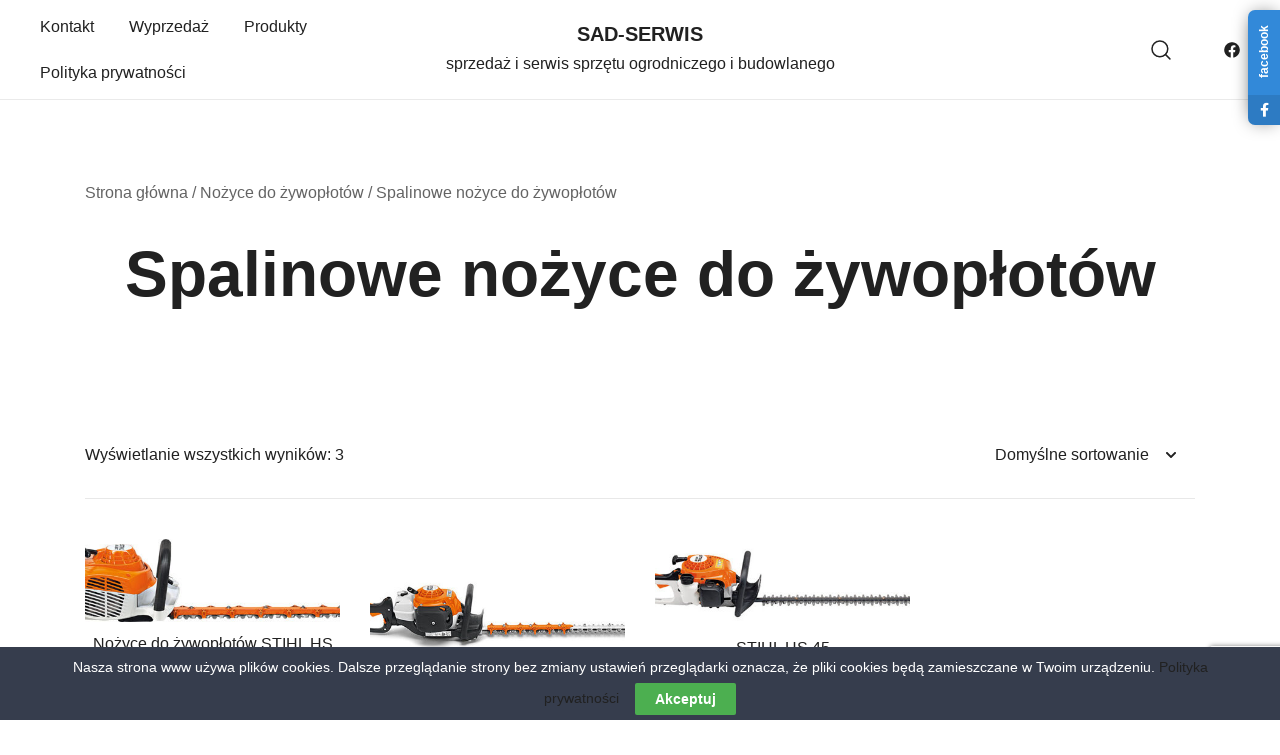

--- FILE ---
content_type: text/html; charset=utf-8
request_url: https://www.google.com/recaptcha/api2/anchor?ar=1&k=6LfuhNgUAAAAAAJUzDXIjljuFhBXvC2WohhvRiov&co=aHR0cHM6Ly9zYWQtc2Vyd2lzLnBsOjQ0Mw..&hl=en&v=PoyoqOPhxBO7pBk68S4YbpHZ&size=invisible&anchor-ms=20000&execute-ms=30000&cb=cjcr7b9fz3u2
body_size: 48819
content:
<!DOCTYPE HTML><html dir="ltr" lang="en"><head><meta http-equiv="Content-Type" content="text/html; charset=UTF-8">
<meta http-equiv="X-UA-Compatible" content="IE=edge">
<title>reCAPTCHA</title>
<style type="text/css">
/* cyrillic-ext */
@font-face {
  font-family: 'Roboto';
  font-style: normal;
  font-weight: 400;
  font-stretch: 100%;
  src: url(//fonts.gstatic.com/s/roboto/v48/KFO7CnqEu92Fr1ME7kSn66aGLdTylUAMa3GUBHMdazTgWw.woff2) format('woff2');
  unicode-range: U+0460-052F, U+1C80-1C8A, U+20B4, U+2DE0-2DFF, U+A640-A69F, U+FE2E-FE2F;
}
/* cyrillic */
@font-face {
  font-family: 'Roboto';
  font-style: normal;
  font-weight: 400;
  font-stretch: 100%;
  src: url(//fonts.gstatic.com/s/roboto/v48/KFO7CnqEu92Fr1ME7kSn66aGLdTylUAMa3iUBHMdazTgWw.woff2) format('woff2');
  unicode-range: U+0301, U+0400-045F, U+0490-0491, U+04B0-04B1, U+2116;
}
/* greek-ext */
@font-face {
  font-family: 'Roboto';
  font-style: normal;
  font-weight: 400;
  font-stretch: 100%;
  src: url(//fonts.gstatic.com/s/roboto/v48/KFO7CnqEu92Fr1ME7kSn66aGLdTylUAMa3CUBHMdazTgWw.woff2) format('woff2');
  unicode-range: U+1F00-1FFF;
}
/* greek */
@font-face {
  font-family: 'Roboto';
  font-style: normal;
  font-weight: 400;
  font-stretch: 100%;
  src: url(//fonts.gstatic.com/s/roboto/v48/KFO7CnqEu92Fr1ME7kSn66aGLdTylUAMa3-UBHMdazTgWw.woff2) format('woff2');
  unicode-range: U+0370-0377, U+037A-037F, U+0384-038A, U+038C, U+038E-03A1, U+03A3-03FF;
}
/* math */
@font-face {
  font-family: 'Roboto';
  font-style: normal;
  font-weight: 400;
  font-stretch: 100%;
  src: url(//fonts.gstatic.com/s/roboto/v48/KFO7CnqEu92Fr1ME7kSn66aGLdTylUAMawCUBHMdazTgWw.woff2) format('woff2');
  unicode-range: U+0302-0303, U+0305, U+0307-0308, U+0310, U+0312, U+0315, U+031A, U+0326-0327, U+032C, U+032F-0330, U+0332-0333, U+0338, U+033A, U+0346, U+034D, U+0391-03A1, U+03A3-03A9, U+03B1-03C9, U+03D1, U+03D5-03D6, U+03F0-03F1, U+03F4-03F5, U+2016-2017, U+2034-2038, U+203C, U+2040, U+2043, U+2047, U+2050, U+2057, U+205F, U+2070-2071, U+2074-208E, U+2090-209C, U+20D0-20DC, U+20E1, U+20E5-20EF, U+2100-2112, U+2114-2115, U+2117-2121, U+2123-214F, U+2190, U+2192, U+2194-21AE, U+21B0-21E5, U+21F1-21F2, U+21F4-2211, U+2213-2214, U+2216-22FF, U+2308-230B, U+2310, U+2319, U+231C-2321, U+2336-237A, U+237C, U+2395, U+239B-23B7, U+23D0, U+23DC-23E1, U+2474-2475, U+25AF, U+25B3, U+25B7, U+25BD, U+25C1, U+25CA, U+25CC, U+25FB, U+266D-266F, U+27C0-27FF, U+2900-2AFF, U+2B0E-2B11, U+2B30-2B4C, U+2BFE, U+3030, U+FF5B, U+FF5D, U+1D400-1D7FF, U+1EE00-1EEFF;
}
/* symbols */
@font-face {
  font-family: 'Roboto';
  font-style: normal;
  font-weight: 400;
  font-stretch: 100%;
  src: url(//fonts.gstatic.com/s/roboto/v48/KFO7CnqEu92Fr1ME7kSn66aGLdTylUAMaxKUBHMdazTgWw.woff2) format('woff2');
  unicode-range: U+0001-000C, U+000E-001F, U+007F-009F, U+20DD-20E0, U+20E2-20E4, U+2150-218F, U+2190, U+2192, U+2194-2199, U+21AF, U+21E6-21F0, U+21F3, U+2218-2219, U+2299, U+22C4-22C6, U+2300-243F, U+2440-244A, U+2460-24FF, U+25A0-27BF, U+2800-28FF, U+2921-2922, U+2981, U+29BF, U+29EB, U+2B00-2BFF, U+4DC0-4DFF, U+FFF9-FFFB, U+10140-1018E, U+10190-1019C, U+101A0, U+101D0-101FD, U+102E0-102FB, U+10E60-10E7E, U+1D2C0-1D2D3, U+1D2E0-1D37F, U+1F000-1F0FF, U+1F100-1F1AD, U+1F1E6-1F1FF, U+1F30D-1F30F, U+1F315, U+1F31C, U+1F31E, U+1F320-1F32C, U+1F336, U+1F378, U+1F37D, U+1F382, U+1F393-1F39F, U+1F3A7-1F3A8, U+1F3AC-1F3AF, U+1F3C2, U+1F3C4-1F3C6, U+1F3CA-1F3CE, U+1F3D4-1F3E0, U+1F3ED, U+1F3F1-1F3F3, U+1F3F5-1F3F7, U+1F408, U+1F415, U+1F41F, U+1F426, U+1F43F, U+1F441-1F442, U+1F444, U+1F446-1F449, U+1F44C-1F44E, U+1F453, U+1F46A, U+1F47D, U+1F4A3, U+1F4B0, U+1F4B3, U+1F4B9, U+1F4BB, U+1F4BF, U+1F4C8-1F4CB, U+1F4D6, U+1F4DA, U+1F4DF, U+1F4E3-1F4E6, U+1F4EA-1F4ED, U+1F4F7, U+1F4F9-1F4FB, U+1F4FD-1F4FE, U+1F503, U+1F507-1F50B, U+1F50D, U+1F512-1F513, U+1F53E-1F54A, U+1F54F-1F5FA, U+1F610, U+1F650-1F67F, U+1F687, U+1F68D, U+1F691, U+1F694, U+1F698, U+1F6AD, U+1F6B2, U+1F6B9-1F6BA, U+1F6BC, U+1F6C6-1F6CF, U+1F6D3-1F6D7, U+1F6E0-1F6EA, U+1F6F0-1F6F3, U+1F6F7-1F6FC, U+1F700-1F7FF, U+1F800-1F80B, U+1F810-1F847, U+1F850-1F859, U+1F860-1F887, U+1F890-1F8AD, U+1F8B0-1F8BB, U+1F8C0-1F8C1, U+1F900-1F90B, U+1F93B, U+1F946, U+1F984, U+1F996, U+1F9E9, U+1FA00-1FA6F, U+1FA70-1FA7C, U+1FA80-1FA89, U+1FA8F-1FAC6, U+1FACE-1FADC, U+1FADF-1FAE9, U+1FAF0-1FAF8, U+1FB00-1FBFF;
}
/* vietnamese */
@font-face {
  font-family: 'Roboto';
  font-style: normal;
  font-weight: 400;
  font-stretch: 100%;
  src: url(//fonts.gstatic.com/s/roboto/v48/KFO7CnqEu92Fr1ME7kSn66aGLdTylUAMa3OUBHMdazTgWw.woff2) format('woff2');
  unicode-range: U+0102-0103, U+0110-0111, U+0128-0129, U+0168-0169, U+01A0-01A1, U+01AF-01B0, U+0300-0301, U+0303-0304, U+0308-0309, U+0323, U+0329, U+1EA0-1EF9, U+20AB;
}
/* latin-ext */
@font-face {
  font-family: 'Roboto';
  font-style: normal;
  font-weight: 400;
  font-stretch: 100%;
  src: url(//fonts.gstatic.com/s/roboto/v48/KFO7CnqEu92Fr1ME7kSn66aGLdTylUAMa3KUBHMdazTgWw.woff2) format('woff2');
  unicode-range: U+0100-02BA, U+02BD-02C5, U+02C7-02CC, U+02CE-02D7, U+02DD-02FF, U+0304, U+0308, U+0329, U+1D00-1DBF, U+1E00-1E9F, U+1EF2-1EFF, U+2020, U+20A0-20AB, U+20AD-20C0, U+2113, U+2C60-2C7F, U+A720-A7FF;
}
/* latin */
@font-face {
  font-family: 'Roboto';
  font-style: normal;
  font-weight: 400;
  font-stretch: 100%;
  src: url(//fonts.gstatic.com/s/roboto/v48/KFO7CnqEu92Fr1ME7kSn66aGLdTylUAMa3yUBHMdazQ.woff2) format('woff2');
  unicode-range: U+0000-00FF, U+0131, U+0152-0153, U+02BB-02BC, U+02C6, U+02DA, U+02DC, U+0304, U+0308, U+0329, U+2000-206F, U+20AC, U+2122, U+2191, U+2193, U+2212, U+2215, U+FEFF, U+FFFD;
}
/* cyrillic-ext */
@font-face {
  font-family: 'Roboto';
  font-style: normal;
  font-weight: 500;
  font-stretch: 100%;
  src: url(//fonts.gstatic.com/s/roboto/v48/KFO7CnqEu92Fr1ME7kSn66aGLdTylUAMa3GUBHMdazTgWw.woff2) format('woff2');
  unicode-range: U+0460-052F, U+1C80-1C8A, U+20B4, U+2DE0-2DFF, U+A640-A69F, U+FE2E-FE2F;
}
/* cyrillic */
@font-face {
  font-family: 'Roboto';
  font-style: normal;
  font-weight: 500;
  font-stretch: 100%;
  src: url(//fonts.gstatic.com/s/roboto/v48/KFO7CnqEu92Fr1ME7kSn66aGLdTylUAMa3iUBHMdazTgWw.woff2) format('woff2');
  unicode-range: U+0301, U+0400-045F, U+0490-0491, U+04B0-04B1, U+2116;
}
/* greek-ext */
@font-face {
  font-family: 'Roboto';
  font-style: normal;
  font-weight: 500;
  font-stretch: 100%;
  src: url(//fonts.gstatic.com/s/roboto/v48/KFO7CnqEu92Fr1ME7kSn66aGLdTylUAMa3CUBHMdazTgWw.woff2) format('woff2');
  unicode-range: U+1F00-1FFF;
}
/* greek */
@font-face {
  font-family: 'Roboto';
  font-style: normal;
  font-weight: 500;
  font-stretch: 100%;
  src: url(//fonts.gstatic.com/s/roboto/v48/KFO7CnqEu92Fr1ME7kSn66aGLdTylUAMa3-UBHMdazTgWw.woff2) format('woff2');
  unicode-range: U+0370-0377, U+037A-037F, U+0384-038A, U+038C, U+038E-03A1, U+03A3-03FF;
}
/* math */
@font-face {
  font-family: 'Roboto';
  font-style: normal;
  font-weight: 500;
  font-stretch: 100%;
  src: url(//fonts.gstatic.com/s/roboto/v48/KFO7CnqEu92Fr1ME7kSn66aGLdTylUAMawCUBHMdazTgWw.woff2) format('woff2');
  unicode-range: U+0302-0303, U+0305, U+0307-0308, U+0310, U+0312, U+0315, U+031A, U+0326-0327, U+032C, U+032F-0330, U+0332-0333, U+0338, U+033A, U+0346, U+034D, U+0391-03A1, U+03A3-03A9, U+03B1-03C9, U+03D1, U+03D5-03D6, U+03F0-03F1, U+03F4-03F5, U+2016-2017, U+2034-2038, U+203C, U+2040, U+2043, U+2047, U+2050, U+2057, U+205F, U+2070-2071, U+2074-208E, U+2090-209C, U+20D0-20DC, U+20E1, U+20E5-20EF, U+2100-2112, U+2114-2115, U+2117-2121, U+2123-214F, U+2190, U+2192, U+2194-21AE, U+21B0-21E5, U+21F1-21F2, U+21F4-2211, U+2213-2214, U+2216-22FF, U+2308-230B, U+2310, U+2319, U+231C-2321, U+2336-237A, U+237C, U+2395, U+239B-23B7, U+23D0, U+23DC-23E1, U+2474-2475, U+25AF, U+25B3, U+25B7, U+25BD, U+25C1, U+25CA, U+25CC, U+25FB, U+266D-266F, U+27C0-27FF, U+2900-2AFF, U+2B0E-2B11, U+2B30-2B4C, U+2BFE, U+3030, U+FF5B, U+FF5D, U+1D400-1D7FF, U+1EE00-1EEFF;
}
/* symbols */
@font-face {
  font-family: 'Roboto';
  font-style: normal;
  font-weight: 500;
  font-stretch: 100%;
  src: url(//fonts.gstatic.com/s/roboto/v48/KFO7CnqEu92Fr1ME7kSn66aGLdTylUAMaxKUBHMdazTgWw.woff2) format('woff2');
  unicode-range: U+0001-000C, U+000E-001F, U+007F-009F, U+20DD-20E0, U+20E2-20E4, U+2150-218F, U+2190, U+2192, U+2194-2199, U+21AF, U+21E6-21F0, U+21F3, U+2218-2219, U+2299, U+22C4-22C6, U+2300-243F, U+2440-244A, U+2460-24FF, U+25A0-27BF, U+2800-28FF, U+2921-2922, U+2981, U+29BF, U+29EB, U+2B00-2BFF, U+4DC0-4DFF, U+FFF9-FFFB, U+10140-1018E, U+10190-1019C, U+101A0, U+101D0-101FD, U+102E0-102FB, U+10E60-10E7E, U+1D2C0-1D2D3, U+1D2E0-1D37F, U+1F000-1F0FF, U+1F100-1F1AD, U+1F1E6-1F1FF, U+1F30D-1F30F, U+1F315, U+1F31C, U+1F31E, U+1F320-1F32C, U+1F336, U+1F378, U+1F37D, U+1F382, U+1F393-1F39F, U+1F3A7-1F3A8, U+1F3AC-1F3AF, U+1F3C2, U+1F3C4-1F3C6, U+1F3CA-1F3CE, U+1F3D4-1F3E0, U+1F3ED, U+1F3F1-1F3F3, U+1F3F5-1F3F7, U+1F408, U+1F415, U+1F41F, U+1F426, U+1F43F, U+1F441-1F442, U+1F444, U+1F446-1F449, U+1F44C-1F44E, U+1F453, U+1F46A, U+1F47D, U+1F4A3, U+1F4B0, U+1F4B3, U+1F4B9, U+1F4BB, U+1F4BF, U+1F4C8-1F4CB, U+1F4D6, U+1F4DA, U+1F4DF, U+1F4E3-1F4E6, U+1F4EA-1F4ED, U+1F4F7, U+1F4F9-1F4FB, U+1F4FD-1F4FE, U+1F503, U+1F507-1F50B, U+1F50D, U+1F512-1F513, U+1F53E-1F54A, U+1F54F-1F5FA, U+1F610, U+1F650-1F67F, U+1F687, U+1F68D, U+1F691, U+1F694, U+1F698, U+1F6AD, U+1F6B2, U+1F6B9-1F6BA, U+1F6BC, U+1F6C6-1F6CF, U+1F6D3-1F6D7, U+1F6E0-1F6EA, U+1F6F0-1F6F3, U+1F6F7-1F6FC, U+1F700-1F7FF, U+1F800-1F80B, U+1F810-1F847, U+1F850-1F859, U+1F860-1F887, U+1F890-1F8AD, U+1F8B0-1F8BB, U+1F8C0-1F8C1, U+1F900-1F90B, U+1F93B, U+1F946, U+1F984, U+1F996, U+1F9E9, U+1FA00-1FA6F, U+1FA70-1FA7C, U+1FA80-1FA89, U+1FA8F-1FAC6, U+1FACE-1FADC, U+1FADF-1FAE9, U+1FAF0-1FAF8, U+1FB00-1FBFF;
}
/* vietnamese */
@font-face {
  font-family: 'Roboto';
  font-style: normal;
  font-weight: 500;
  font-stretch: 100%;
  src: url(//fonts.gstatic.com/s/roboto/v48/KFO7CnqEu92Fr1ME7kSn66aGLdTylUAMa3OUBHMdazTgWw.woff2) format('woff2');
  unicode-range: U+0102-0103, U+0110-0111, U+0128-0129, U+0168-0169, U+01A0-01A1, U+01AF-01B0, U+0300-0301, U+0303-0304, U+0308-0309, U+0323, U+0329, U+1EA0-1EF9, U+20AB;
}
/* latin-ext */
@font-face {
  font-family: 'Roboto';
  font-style: normal;
  font-weight: 500;
  font-stretch: 100%;
  src: url(//fonts.gstatic.com/s/roboto/v48/KFO7CnqEu92Fr1ME7kSn66aGLdTylUAMa3KUBHMdazTgWw.woff2) format('woff2');
  unicode-range: U+0100-02BA, U+02BD-02C5, U+02C7-02CC, U+02CE-02D7, U+02DD-02FF, U+0304, U+0308, U+0329, U+1D00-1DBF, U+1E00-1E9F, U+1EF2-1EFF, U+2020, U+20A0-20AB, U+20AD-20C0, U+2113, U+2C60-2C7F, U+A720-A7FF;
}
/* latin */
@font-face {
  font-family: 'Roboto';
  font-style: normal;
  font-weight: 500;
  font-stretch: 100%;
  src: url(//fonts.gstatic.com/s/roboto/v48/KFO7CnqEu92Fr1ME7kSn66aGLdTylUAMa3yUBHMdazQ.woff2) format('woff2');
  unicode-range: U+0000-00FF, U+0131, U+0152-0153, U+02BB-02BC, U+02C6, U+02DA, U+02DC, U+0304, U+0308, U+0329, U+2000-206F, U+20AC, U+2122, U+2191, U+2193, U+2212, U+2215, U+FEFF, U+FFFD;
}
/* cyrillic-ext */
@font-face {
  font-family: 'Roboto';
  font-style: normal;
  font-weight: 900;
  font-stretch: 100%;
  src: url(//fonts.gstatic.com/s/roboto/v48/KFO7CnqEu92Fr1ME7kSn66aGLdTylUAMa3GUBHMdazTgWw.woff2) format('woff2');
  unicode-range: U+0460-052F, U+1C80-1C8A, U+20B4, U+2DE0-2DFF, U+A640-A69F, U+FE2E-FE2F;
}
/* cyrillic */
@font-face {
  font-family: 'Roboto';
  font-style: normal;
  font-weight: 900;
  font-stretch: 100%;
  src: url(//fonts.gstatic.com/s/roboto/v48/KFO7CnqEu92Fr1ME7kSn66aGLdTylUAMa3iUBHMdazTgWw.woff2) format('woff2');
  unicode-range: U+0301, U+0400-045F, U+0490-0491, U+04B0-04B1, U+2116;
}
/* greek-ext */
@font-face {
  font-family: 'Roboto';
  font-style: normal;
  font-weight: 900;
  font-stretch: 100%;
  src: url(//fonts.gstatic.com/s/roboto/v48/KFO7CnqEu92Fr1ME7kSn66aGLdTylUAMa3CUBHMdazTgWw.woff2) format('woff2');
  unicode-range: U+1F00-1FFF;
}
/* greek */
@font-face {
  font-family: 'Roboto';
  font-style: normal;
  font-weight: 900;
  font-stretch: 100%;
  src: url(//fonts.gstatic.com/s/roboto/v48/KFO7CnqEu92Fr1ME7kSn66aGLdTylUAMa3-UBHMdazTgWw.woff2) format('woff2');
  unicode-range: U+0370-0377, U+037A-037F, U+0384-038A, U+038C, U+038E-03A1, U+03A3-03FF;
}
/* math */
@font-face {
  font-family: 'Roboto';
  font-style: normal;
  font-weight: 900;
  font-stretch: 100%;
  src: url(//fonts.gstatic.com/s/roboto/v48/KFO7CnqEu92Fr1ME7kSn66aGLdTylUAMawCUBHMdazTgWw.woff2) format('woff2');
  unicode-range: U+0302-0303, U+0305, U+0307-0308, U+0310, U+0312, U+0315, U+031A, U+0326-0327, U+032C, U+032F-0330, U+0332-0333, U+0338, U+033A, U+0346, U+034D, U+0391-03A1, U+03A3-03A9, U+03B1-03C9, U+03D1, U+03D5-03D6, U+03F0-03F1, U+03F4-03F5, U+2016-2017, U+2034-2038, U+203C, U+2040, U+2043, U+2047, U+2050, U+2057, U+205F, U+2070-2071, U+2074-208E, U+2090-209C, U+20D0-20DC, U+20E1, U+20E5-20EF, U+2100-2112, U+2114-2115, U+2117-2121, U+2123-214F, U+2190, U+2192, U+2194-21AE, U+21B0-21E5, U+21F1-21F2, U+21F4-2211, U+2213-2214, U+2216-22FF, U+2308-230B, U+2310, U+2319, U+231C-2321, U+2336-237A, U+237C, U+2395, U+239B-23B7, U+23D0, U+23DC-23E1, U+2474-2475, U+25AF, U+25B3, U+25B7, U+25BD, U+25C1, U+25CA, U+25CC, U+25FB, U+266D-266F, U+27C0-27FF, U+2900-2AFF, U+2B0E-2B11, U+2B30-2B4C, U+2BFE, U+3030, U+FF5B, U+FF5D, U+1D400-1D7FF, U+1EE00-1EEFF;
}
/* symbols */
@font-face {
  font-family: 'Roboto';
  font-style: normal;
  font-weight: 900;
  font-stretch: 100%;
  src: url(//fonts.gstatic.com/s/roboto/v48/KFO7CnqEu92Fr1ME7kSn66aGLdTylUAMaxKUBHMdazTgWw.woff2) format('woff2');
  unicode-range: U+0001-000C, U+000E-001F, U+007F-009F, U+20DD-20E0, U+20E2-20E4, U+2150-218F, U+2190, U+2192, U+2194-2199, U+21AF, U+21E6-21F0, U+21F3, U+2218-2219, U+2299, U+22C4-22C6, U+2300-243F, U+2440-244A, U+2460-24FF, U+25A0-27BF, U+2800-28FF, U+2921-2922, U+2981, U+29BF, U+29EB, U+2B00-2BFF, U+4DC0-4DFF, U+FFF9-FFFB, U+10140-1018E, U+10190-1019C, U+101A0, U+101D0-101FD, U+102E0-102FB, U+10E60-10E7E, U+1D2C0-1D2D3, U+1D2E0-1D37F, U+1F000-1F0FF, U+1F100-1F1AD, U+1F1E6-1F1FF, U+1F30D-1F30F, U+1F315, U+1F31C, U+1F31E, U+1F320-1F32C, U+1F336, U+1F378, U+1F37D, U+1F382, U+1F393-1F39F, U+1F3A7-1F3A8, U+1F3AC-1F3AF, U+1F3C2, U+1F3C4-1F3C6, U+1F3CA-1F3CE, U+1F3D4-1F3E0, U+1F3ED, U+1F3F1-1F3F3, U+1F3F5-1F3F7, U+1F408, U+1F415, U+1F41F, U+1F426, U+1F43F, U+1F441-1F442, U+1F444, U+1F446-1F449, U+1F44C-1F44E, U+1F453, U+1F46A, U+1F47D, U+1F4A3, U+1F4B0, U+1F4B3, U+1F4B9, U+1F4BB, U+1F4BF, U+1F4C8-1F4CB, U+1F4D6, U+1F4DA, U+1F4DF, U+1F4E3-1F4E6, U+1F4EA-1F4ED, U+1F4F7, U+1F4F9-1F4FB, U+1F4FD-1F4FE, U+1F503, U+1F507-1F50B, U+1F50D, U+1F512-1F513, U+1F53E-1F54A, U+1F54F-1F5FA, U+1F610, U+1F650-1F67F, U+1F687, U+1F68D, U+1F691, U+1F694, U+1F698, U+1F6AD, U+1F6B2, U+1F6B9-1F6BA, U+1F6BC, U+1F6C6-1F6CF, U+1F6D3-1F6D7, U+1F6E0-1F6EA, U+1F6F0-1F6F3, U+1F6F7-1F6FC, U+1F700-1F7FF, U+1F800-1F80B, U+1F810-1F847, U+1F850-1F859, U+1F860-1F887, U+1F890-1F8AD, U+1F8B0-1F8BB, U+1F8C0-1F8C1, U+1F900-1F90B, U+1F93B, U+1F946, U+1F984, U+1F996, U+1F9E9, U+1FA00-1FA6F, U+1FA70-1FA7C, U+1FA80-1FA89, U+1FA8F-1FAC6, U+1FACE-1FADC, U+1FADF-1FAE9, U+1FAF0-1FAF8, U+1FB00-1FBFF;
}
/* vietnamese */
@font-face {
  font-family: 'Roboto';
  font-style: normal;
  font-weight: 900;
  font-stretch: 100%;
  src: url(//fonts.gstatic.com/s/roboto/v48/KFO7CnqEu92Fr1ME7kSn66aGLdTylUAMa3OUBHMdazTgWw.woff2) format('woff2');
  unicode-range: U+0102-0103, U+0110-0111, U+0128-0129, U+0168-0169, U+01A0-01A1, U+01AF-01B0, U+0300-0301, U+0303-0304, U+0308-0309, U+0323, U+0329, U+1EA0-1EF9, U+20AB;
}
/* latin-ext */
@font-face {
  font-family: 'Roboto';
  font-style: normal;
  font-weight: 900;
  font-stretch: 100%;
  src: url(//fonts.gstatic.com/s/roboto/v48/KFO7CnqEu92Fr1ME7kSn66aGLdTylUAMa3KUBHMdazTgWw.woff2) format('woff2');
  unicode-range: U+0100-02BA, U+02BD-02C5, U+02C7-02CC, U+02CE-02D7, U+02DD-02FF, U+0304, U+0308, U+0329, U+1D00-1DBF, U+1E00-1E9F, U+1EF2-1EFF, U+2020, U+20A0-20AB, U+20AD-20C0, U+2113, U+2C60-2C7F, U+A720-A7FF;
}
/* latin */
@font-face {
  font-family: 'Roboto';
  font-style: normal;
  font-weight: 900;
  font-stretch: 100%;
  src: url(//fonts.gstatic.com/s/roboto/v48/KFO7CnqEu92Fr1ME7kSn66aGLdTylUAMa3yUBHMdazQ.woff2) format('woff2');
  unicode-range: U+0000-00FF, U+0131, U+0152-0153, U+02BB-02BC, U+02C6, U+02DA, U+02DC, U+0304, U+0308, U+0329, U+2000-206F, U+20AC, U+2122, U+2191, U+2193, U+2212, U+2215, U+FEFF, U+FFFD;
}

</style>
<link rel="stylesheet" type="text/css" href="https://www.gstatic.com/recaptcha/releases/PoyoqOPhxBO7pBk68S4YbpHZ/styles__ltr.css">
<script nonce="wzkYKKH-CCv2Y-wAoP1mww" type="text/javascript">window['__recaptcha_api'] = 'https://www.google.com/recaptcha/api2/';</script>
<script type="text/javascript" src="https://www.gstatic.com/recaptcha/releases/PoyoqOPhxBO7pBk68S4YbpHZ/recaptcha__en.js" nonce="wzkYKKH-CCv2Y-wAoP1mww">
      
    </script></head>
<body><div id="rc-anchor-alert" class="rc-anchor-alert"></div>
<input type="hidden" id="recaptcha-token" value="[base64]">
<script type="text/javascript" nonce="wzkYKKH-CCv2Y-wAoP1mww">
      recaptcha.anchor.Main.init("[\x22ainput\x22,[\x22bgdata\x22,\x22\x22,\[base64]/[base64]/[base64]/[base64]/[base64]/[base64]/[base64]/[base64]/[base64]/[base64]\\u003d\x22,\[base64]\\u003d\x22,\[base64]/ChADCgcO7McKgX0w/JVLCisOIPUPDqMO+w7HDrcOrHTILwqnDlQDDnMKYw65pw5IOFsKfCcKAcMK6NQPDgk3CgcOOJE5uw6lpwqtNwpvDulsyYFc/FcO1w7FNQD/CncKQacKSB8Kfw6Nrw7PDvCfCvlnChS7DpMKVLcK5PWprIiJadcKSPMOgEcO2E3QRw7PCuG/DqcOsXMKVwpnCsMOHwqpsbMKYwp3CsxzCkMKRwq3Cugtrwpt+w4zCvsKxw4DClH3DmxMmwqvCrcK8w5wcwpXDgDMOwrDCpGJZNsOkGMO3w4dSw512w57Cj8O+AAljw4hPw73Cm1rDgFvDi1/Dg2wlw5diYsKgX3/DjCQMZXIyR8KUwpLCugB1w4/DncOfw4zDhGFZJVU4w4jDskjDr2E/[base64]/[base64]/Cs28RXsKsVTMmw63CsRxGfMOCwqbChVnDiTwcwpVkwr0zOV/CtkDDrU/DvgfDs0zDkTHCmsOgwpIdw41ew4bCgkN+wr1XwrPCnmHCq8Knw5DDhsOhR8Oiwr1tBCVuwrrCtcOIw4E5w63CmMKPERTDihDDo3DChsOlZ8O8w5h1w7hgwpRtw40Jw4ULw7bDtsKGbcO0wrXDqMKkR8KXc8K7P8KUG8Onw4DCuXIKw64Xwo0+wo/[base64]/[base64]/[base64]/W07CnMONf8KJwqd3wo/CqWpHOsOpEMKcSnbCqnopA2fDiXPDr8ORwoo1UsKfYsKVw59UEcKqMcODw4rCl0HCo8OYw4YLTsOHZTY2JMOFw4PDvcOgwonCrQJWwrlHwrHChXUlBxxiw5XCvjHDmV01UDwYHkhzw6TDsTZ9NyB/WsKGw5oOw4zCi8OoQ8OAw7tsPcKuHMKsV1tWw4HDsBDCsMKLwoDCnTPDgkLDtnQ3WiAxS1EpS8KWwp5pwp12DiEDw5DDuD9lw5XDmz9ww4oaCnDCp3AIw7/CscKsw5poMVPCh0XCsMKoPcKSwoTDpE0UOMK5wp3DrcKdLGguwpjCisONQcOpwo7DiwLDpAsmEsKMw6HDjcOjUMOEwptJw7UsDm/CtMK2YkBqF0PCqHjDgMOUw4zCh8Okw4zCi8OCUsK3wrrDvhXDow/Cn10GwrbDicKMQsK3KcKzAgclwpA3wowGcCbChj0rw4HClgvCuEdQwrbDqAfDq35nw67Drl06w7Qfw5zDiTzCkQIRw7TCljVtPXxdUl3CjBE+E8O4dGXCvsOqAcOZw4d2FcKYwqLCtcO0w5bCtz7ChioEPzMULlQQw6XDoj1CVw/Co1NZwqzDj8Odw6hzMMK/wpfDrBgeAcK1QyjCkXjCu3kzwp7DhcKzMwxewp3DiC7CnsOIPMKQw5IIwoIew5olcsOjAcKMwovDqcKONnR0w4vCmcKZwqUhfcOZwrjCogvCqMOww5w+w7TDicKRwqvCt8KCw4zDjcK0w5B0w4nDsMOiXTgyScKawoDDqcO2w7ElAj4/woNfTF/CkS3DuMOaw7zCm8KjEcKLZwzDh2Uewrwdw4ZmwqTCpjzDkMOfb27Dp1jDqMKfwpzDvFzDph7CqMOQwo8bMErCnn4uwrhow5pWw7gbBsO9DAlUw5jCjsKsw5/[base64]/Dp8KRw7Mew6bDssOkw5lawoLCrcK6EgNZwqHCuQLCoH9vfcO5JcKNwrzCpsOKwq/Cl8ODUg/DpMKiaSrDri8EP01XwqhxwpExw4zCn8KowoXCtcKQwq0nZinDv2VYw6jCpMKbWyI5w4tEwqAAw6jCn8OVw7HDu8OzOGpSwrIrwr10ZxbCvMO/w40xwqpMw65jLzLDtcKzMgcuFD/CmsKyPsOFw7/DosO1csKQw4weIsKawqZPwpjCv8KxCz57w7Nww4ZSwplJw5XDvMKtDMK+wpJ5JgjCsn1Yw6wrUkAfwpEjwqbDj8OrwrzCksKHw4wNw4N/AnfCu8Kuw5bDiT/CkcOHPcORw4DCi8OyCsKkNsOyDzPDncKIFnzDo8OyT8OAZEPDtMOJLcO+wotmR8Kkw5HCkV9NwrE0WD09wrTDjmvCiMKZwoLDhcKPITxww73Ci8OewpfCuCbCvS9Cwq0pS8OlZMOdwojCicKmwoPCiV/[base64]/wr9DwojCkcK0w5vDtVMwLcOUwr5owpHDrlUqw7DDmRrCisKcwowcwrLDhxPDtTE8w710FsOww5XCpUzCisKUw6rDucOCwqlJBcOfw5QCG8KiW8O3SMKOw7/Dti1mw6dFZl0bP2c4RB7DnMK/HAHDrcOxfcK3w7/CjzzCisK0bxooBsOjWAIdScOKFBfDjB0lFcK5w7XCm8K0MwbDsnTCo8ORwrrCsMO0IsKWwpXDuV3CgsK7wr5gwpd0TlPDgDNCw6FgwpZOAl9xwqLCtMK0FsOCCWnDkFILwqvDvsOawozDpkcbw6LDrcK+dMKoXixGUiHDqVQ2Q8KLw77ConQtJWNPWwLDim/DtR4HwqA3GWDClinDiEddHcOCw7HCgG7Dm8OwfHdEw5ZRfXh0w5/DmcO6w4gPwrYrw5BlwqjDkC8zdQ3Crg8sMsK2AcKWw6LDuGbCnmnCvjQODcKgwqNfGxjCpcObwpjCgRXCmcOJw4HDjEZ9IxDDmx/[base64]/DvU7DgyUuNcOxwrkuw6IWw6o3bMOPTC/DgsKlw6BMcMKresORLwHDucOHDRN/wr1jw6/[base64]/w70Yw6fCnk45wr7CocKwBDMOXwTDignDh8OVw5vCv8KcwqVFL2NgwqrCownCr8KUU05cwp/CosKewqBCH0JLw4DDoVrDnsKbwo8UHcOoTsKkw6PDjVbDiMKcwpxWwotiMsOWw4BPRsOIw73DrMKjwrPDrxnDncKyw5sXwrRGwpsyfMOPw6opwqvCjCAlMn7DnsKDwoQYZWY6w7XDs0/CgsKDw7V3w7bDqz3ChwlEZhbDn0/[base64]/ccOMw5tdw5orwpJSayBLLj48w5vCsDMbF8OPwoBFwoI2wrrClsKkw4vCjEAww5YpwrszK25TwqNQwrBHwqLCrDkww7zDrsOOwqNkecOlU8O1wpA6wprCghDDjsO7w73DuMKJw6oWMMOewrZeVcO4wrnCg8KvwrBYMcKNwo9yw77Chg/Cj8OCw6NxQcO7SydCw4TCiMKoM8Oke39EVMOWw759Q8KVfMKNw4kKIgMVecK/F8OKwptDF8KuTMOYw7BQw77DnRTDtcKbw53CjnrDrsOgD1vCucOmHMKwAsKnw5XDhB0sK8K3wpzDqsKCFcOnwpcIw5nCjxUBw4UhQ8KXwqbCtcOCYsOzSn7Cn0seVWdmaQXCnAfCr8KRbVETwpXDv1ZWwrbDj8Kmw7TCsMOzLULChDvDqwLDn31XfsO/AxM9wo7CocObAcO9PGRKZ8Kgw7gyw67DmsOCXsKCXGDDrRXCqcOFOcOaA8ODw4Yxw47Cki8OHMKSw4sTwp8xwqpxw6YPw7wBwqfCvsKbd2vDnXN5cz3CknPCvh8ocRIewqppw4zCj8O4wrYOCcKQKncjNcKTTMOtUsKowqo/wo9THsKAM1tIw4bDisOHwo/CoTAQaz7CjENlecKBcE/DjELDq17Du8OuZ8OcwozCiMKKZsK8KB/Ch8KQwrJaw64YfsO8woTDuRvCksKnYBZIwoACwrvCqB/[base64]/Di8Ofw5HDusOHSS7Dg8KxI8O/McKJPkfDhi/DkMOAw5rClcObw6h9wqzDnMO3w6HDuMODTX9AO8Kewq1tw43CpVJ7QGfDn1Era8O5woLDmMOZw4srfMKtOcKYQMOFw6TCrChlMMO6w63DgUPDg8OhawoBw7rDpzsvPcOQIVnDtcOhwpgIw4hyw4bDgANzwrPDncKyw7HCp2BnwpDDlsKDWGZBwp/Dr8K/eMKhwqVXU01Jw58LwpjDs0gcwpXCqnRAXB7DpSnCiwPDpsKWIsOqwr1rcRzCukDDgSfClkLCulc2w7duw6RtwoLCrGTDmWTCv8OYYynCilPDlcOrEcK8I1hfO3DCmHxrw5HDo8K8w6zCvsK5w6TDqDjCnV/ClVvDpwLDocKMcMK3wpImwpBmKWFzwo7CrWBBw70NBEM9w4duBMOVMwTCuVYQwqIqOsKSKcKww6Yuw6HDucOvIsO1NMOuInkyw7nCkcKob2BrX8KzwoQwwqjDgS/DtH/DpMKswokTdDlTZ20vwpNZw54/w5lIw6ZwOGEJJFvChgckwrVjwoszw7XClMOXw4rDnwHCjcKFOznDrR3DncKowqRowr8TRCXDmMK7AhshTl5rVj/Dg3Blw6jDicKGI8Oxf8KBaiEBw4sZwo/Dj8KWwpFmEcORwrh3V8Olw5s+w6cPCDEUw4zCoMO3wr3CnMKORMOpw4sxwpnDvMOqw6hOw58+wrDDingrQSDDhsKhWcKAw6VNT8OSScKzRTPDhMK0Ck89wrbDg8KGT8KYPXzDqjrCq8KWa8K5RsOIW8OqwqEow7TDhU99wqM/TsO9woHDjcO2UVUPworCqsK4ecOLXR0/w51DasKewqZ8GcKlH8OHwrwzwr7CpGYsEsK1P8KBakXDksOifsOVw67DsAEQKFF0KW4TLRYYw4/[base64]/CtMOYeA8Sdh/[base64]/[base64]/[base64]/OsO7DAl+VcKYw6fDkFF/e8OjWyhpfHrDkE3Dn8KpB1dAw6LDuGFxwrJ7HXPDhiAuwr3Cug7CrXhuZwRiw73CuF1YQcO2w7gkw43DuAUnwr7CgQJeZcOMQcKzBsOpFsOzZ0bDsAVPw5DChRDDmS5lacK6w7kqwpDDiMO/V8OcBVfDrcOANcO+dsKKw6LDqsKXGDtRUMOxw6LCk37DiHwpwroTF8K4wo/ChMOdGSoqdcOdw6rDniMKesKNw5TConvDmMO/w55ZWGtBwrDDgyjDr8KQw4B2w5fDsMKWwp/Ck05QbDXCmsKVFcOZw4TCoMKOw7gUw5DCpMOtKnjDuMKFQDLCocKXegPCpy7CqcO4XWvCqRPDvMOWw4taMcO2HcK+BcKvDTbDl8O4asO6McOFRsK/wrPDpcKFciN/woHCs8OVD0TCgsOAHMOgDcOuwrhCwqtpcMKqw6/DsMOybMOTLjbDmmHCnMOjwqskwqpww7Qsw6rCmFDDv2vCqCXCijrDnsOfd8Ocwr/CgsOEwojDtsO9w5zDuGIlLcOmV1fDnlA3w4TClEBKw6dMJFXCtTPCuHXCgcOhR8OBLcOiesO0LzhnB28bw6phKMKxw47CiF4Sw7Isw43DpsKSSMOfw759w7HDkDnCi2EFTQTCkmnChR5iw4c/w6QLUU/CvcKnw6bClMK/w6E0w5zDvcO9w59dwoYqTcObFcOUC8KJNMOow6/[base64]/MV/CgEHCqFUXw6NbwrzCjcOwCm8Ww7dYacKfw7vClsKEw5vCosORw7vDucKlBcKjwoVqw4DDtFLDvMOcT8KJYMK4DBjDoBYSw5E/KcOywqvDoxZ4woNEH8KmFxXCpMOzw4Rnw7TCimUqw6HDvnNfw5rDoxZQwoJ5w4V4P0vCrsOeO8Krw6Q2wqjDscKIwqXChy/DqcKta8KNw4TDk8KWf8O4w7TDsFrDpMOpTWnDpntdYcOfwpbDvsKEaTQmw79iwpo9R0whRcO/w4XDrMKZwqvCl1bCjMOdw5NOIAXCqcK3Z8Kbwq3CtCIawpHCisOwwqYwBMO1w5lqcsKBZR7CpMOnEx/Dj1XCkg3DkiDDqcOgw4oDwrjDjFx3GApew6jCnH3CjgkkJEICKcOHUsKtMmfDpsOeGksQeG/DlkHCjsORwr4rwpXDscKNwrgcw50VwrrCkx7DnsObTUbColTCtWU+w6/DjMK4w4dOXMK/w6DCoFggw5vChMKGwoMrw4PCsnlNEMOISwDDuMKINsOzw505woAdOX7DvcKmOSLDqUdywrMsY8OXwrvCrT/DlcOwwqoPw4TDrxwFwp49w7nDohDDg0TDgsKsw6TDuhDDqsKowpzCisOCwpk4w7TDqwtWdWdgwpxiZcKLWcK/[base64]/BXIvw7hAw6QDAQ9vQcKww6TCtRHCgMO+f0HCpsKrJlVIwpVLwpxpXsKtXsOswr0dwqHCu8O8woUjw6Jlw6w9EwXCsFfCoMKoDHdbw4bCsgrCvsKVwr4BDsO0w5vClU4qeMKcLlbCs8O6YsOQw7wswqd3w5hBw4wFJ8OGaQo/[base64]/CuT3Dj8KnbT7DjhlYJTPDvcKcQBoAaRrCosKDfBdpZ8Ktw6BvPsOsw7TCqDTDsEVww5dXEWNiw6MzVyDDr1XCnALDm8OJw6bCvncqKXLDvmMpw6bChMKbbUx/NmrDsD4ndsK0wpTCvgDCgF/CksKtwpbDk2zCkmHCu8K1wrPDkcKvFsOYwrVackkcUjLCk0LCnzUAw5HDmMKRQB4gT8O9wpPCmR7CtD5Rw6/[base64]/DtcKyS8O2wonDoFtFIcK+w4TDtsKvaMOPwqrCocKfQsKWwo1UwqF/[base64]/CtMOzwonCh8OLcsObIkPCoD7DisKPWsK5w6PDggwYIjwnw4bDo8OsX23Du8KTwqtId8OuwqMDwq7CixHClsOESiNUOQp6WMKxYEYTw5/Cp3/[base64]/w4pmwr/[base64]/CgsK9w6vDvsKqwr1ew6t9wrJgcETDqVzCm8KvaRExwqloRsOkVMKAwq85bMKtwoEtw59eHkkvwrF5w58iJ8OXLGfCgDjCjyJmw6nDiMKAwpvDnMKpw5fDiyLCtXvDucKyYMKSw53DhsKNAsK1w6PClglwwqAWLcKtw44PwrYzwq/[base64]/[base64]/CrQ7DgzUOw4Uow7/CisKnRlzDgMO1F2XDpMOcSMKMXTjCnitOw71rwrLCjBAuN8OWED8EwpgZZsKswqjDlAfCtn/DrSzCosOowpbDq8K5UMOAVlERwoMRRmQ8EcOySkrChsKjJ8K3w4I5OjvDjh0FaWbDs8K0w6sIasKbaj93w6J3woEyw7Uyw5nCrHXCu8OwKBI8WsO/e8O1YMK7ZEhkwpTDn04Ww4o+W1bCtMOkwrg/akt2woQowqjCpMKTC8KzKi4yQ13CnMKmSsO8dMO1cG42FE/DrsKzRMOTw4DDnAnDnH4bV0rDsngxaG4uw6PDuBXDqBXDi3XCnMOgwrjDtsOyKMOTMsOlwptrQy9hfcKfw6HCgMK6UsO7IlF/McOWw7RAw4HDiWxfw53DiMOuwr4mwrpTw4HDtALCmEHDpWTClsKxbcKmRQ9CwqHDuX3Drj05TAHCoBPCt8OEwoLDh8ObZ0ZywoTDocKVVU7DkMOTw7FPw51uW8K/I8O8IcKrwod+esO4w75Uw4fDhUlxBzN2LcOxw4NiHsO8QnwADFADcMKMdcOxwoEHw7MAwqtwZMK4EMKqOsOwe2bCvCFpw5Jbw5nCkMKQUVBnVsKkw6oUckbDpFLCniXCsRRfKyLCnBkxWcKWKMKpB3PCpsK9woPCskTDpcOIw7Y0KQR/[base64]/CiRTCtMOYN8OHJkA9CWEMf8Onw54YS8OewpkKwoxvS2YtwpHDgm1Ewp7Di0rCoMKuRsKLw4I1e8KTQcKsZsOcw7XDu21gw5TCucOfw4dow4bDj8OYwpPCo1bCqcKkw5o6KWnDusO8ckVWJcKLwpgZwqIiWhFiwqBKwpliZWrDpzwfI8KVCsO0VsKew58Zw48Ew4/DgWRubULCrEI7w7cuFi54bcKyw6zDnHQRP3rCmV3ClMOEO8Okw5DDnMO0CBwwDmV+dBvDl1XDrwPCmwgew5FBw6lzwq1uVwU2EsKUfwNZw61DEybCusKoE1jClcOLV8KGacOZwpLCm8K7w4Ajwo1jwoosMcOCVcK8w6/DjMORwqd9JcKjw7REwrfCrMKzJMOkwoERwpcuVS5JIhtUw5/Cr8KrQMO7w4cCw6fDssKPGcONw5/[base64]/DscKBw7LDvMKbeFN/AMOQwr1GfRcnwqfCsjEBX8OOw4/[base64]/NcOrwosfDcOsBh/CtR89w5J6WMONdMKRX0g0w6cMHcKOH2nDjsKMJQfDkcK4UMOeVHPCiX9bMhzCtRnCjXtAC8OOcWB6w5/Ds1HCv8Ojwp47w71tw5HDoMO/w65nRGrDjMOMwqzDjU3DisKAfsKDw63DnETCi17DmsOvw5bDuxVPGsK/IS3CuRfDnsOYw5zCoTY6b2zCpGnDssOrJsKHw6bDmgrCuGjClCgyw5LCq8Kef0DCpwEQTRPDmMOndMK3LlLDojPDtsKMWcOqOsOKw5DDlnU5w5fDtcKzSHQYw7TDv1bDnVZQwrRRwp3DumxTGAHCpC3CsQIvdXvDlA/DimTCkynDhikTBRpnAULDiS0tPUY2w5dmasKaWnYhb0zDs15FwpwIVcOiV8KnRlxvNMOLwpbChTlLdcKWVcKLYMONw6U/[base64]/CvMKIw4k9NGFvEGXCqRHCv2Bdwq16w6jDiSd+woLCpTfCpXPCpsKDSj7Dl17Dnj05fDPCvMKOFhFow4HDskrDnEvDu0lxw4LDl8OdwpzDvzNmw5h3TMORGcOmw5/CgsONcMKlTcOPwpbDq8K/DsO/L8OQW8O3wr/ChMKZw6EmworCvQcVw6JswpwDw75hwrbDiw/CoDHDq8OSwpLCsCUPwojDiMO1NWNfw5TCpG/ClTjDtV3DnlZTwpMOw70qw4kPN3luH0EhA8O7BMOHwp8Tw4LCsWJ3AxMaw7PDqcOUNcOfQW8EwqnDvcKHw7/DvcOywp8iwrzDkMOoP8KLw6jCs8K+TQ85wpjCr0HChDHCgWHCux/CmmjCm34jeHsWwqhkwp7DtVRaw7rClMOuwp3DusOjwqYdwqkBOsOMwrRmAwIHw7l6BsONwqZHw5QeNGEIw4hZQgjCusK7NidWw73Dmy/DucKEwr7CqMK3wrvDh8KLN8K8ccOLwpwkLiFlIHzCkcKPRcKLT8KwcsKPwrHDmRLCtSTDgHJbTUtsMsKddg7DtCbDqFHDtcObDsKZAMOpwrQed0zDo8O2w6jDocKaGcKfw6lIw5TDu2PCuCUHNS9nwqbDp8KGw4DCpsKAw7EzwoI0TsKyCG/Do8Oow44nw7XDjFbClgUZw53CgyEZcMKxwq/Cik1mw4RNNsKjw7lvDhVrUClIScKQQ0VtGsOrwoRXVio/wpxPwqDDhMO5Z8Krw7XCtALCnMOKT8K7wpEkRsK1w6x9wokBW8OPTMOJb0LDu0rDkHnDjsKeRMO1w7sFWMK5w4EmYcOZN8ONcyzDs8OSITvDnCTDp8OGHi7Cuh83wq0Mw5LDmcOKEV/CoMKnw4VdwqXCvSjComXDncK8HFBhW8K8McKpwqnDgcOSRcOqd25ZWCUIwrXCnkjCgMOdwpvCnsOTc8KdJyTClAd5wpLCp8OrwrjDgMOqPRnCnH8ZwqvCqcK/[base64]/wonCv2Mqw47Dn8OrNGXDncOSw4FJw7PDnTzCj2TDu8Kww6NtwpnCrm7DncOow5YjXcOsd3XDvMK7w79bZcK+PcKkwo5ow4UOLsOOwqpHw548DDzDqhQcwqQxVxDCnB1bMx/CnRrDhBUrwpc/w5fCg0BBW8O8A8KUMSLCkcOJwoLCgk5Zwq7Dm8O5AsOsd8KPe14NwqzDuMK9OsOnw6g/wq9gwpTDmQbCi20IY0YMc8Ovw4AuNcOnw7rCvMOZw4w6ZXRPwrHDvhXCuMOibUdoKWvCo3DDow88bXxww7zDpUUafMKAaMOhJQfCo8OZw7rDrTHDhcOcAWrCmMO/wro7wqEBUTxTUi/CqMO7E8OHdGdOTMOYw4FLwprDmiDCnHwDwrPDpcOJW8OVTGDDsB4vwpZYw63CmMK/WUTCpyZcC8OFw7DCrsOaQMO7w4jCpVbDjTMVX8KCZwpbZsK9VsKSwpEDw6INwpzCk8Kpw6bDh3Uzw5rCrGthT8K7wrc5EsKRPEMoc8OHw7/Dh8O2w73Ch2DDmsKew4PDpFDDiXjDgjvDj8KeDFbCtBnCsRLDrjY8wpZMwqp2wrjDpwECwqrCnWJOw6nDlUXClUTChjzCp8KXw6AVwrvDnMKRPE/[base64]/[base64]/wq7CqMO3UnhAbj7ChGE3HMKONnXCi30pwrrDr8KGQcKew5nDv3LCscK9wrNSwoBKZ8Krw4LDtcOrw6APw5DDkMK5woHDjRHCphbCt2rCjMOIwonCigLCq8Oowo7DjsK4D2g/w5pSw5BBV8OeSRbDqcO6J3fDisOpdEvDgjPCu8KpAsK9OwYVwo7DrWYvw7YbwowjwovCsDTDu8KwEMKEw6YTTCUsKsOUTcKsI2TCsWRiw4UhT0pGw7PCscKJQF/Cv2bCocKuCk7Do8OAZxtlBcKfw5bChhhaw5nDnMKdwp7CtV92VsOpYAhHcx83w6MvcAR9ccKEw7plDl5hVFHDu8Kjw7LCicKgw4ZHUQ8swqDCrz/ChDnDhcOVwr4XHcO1E1pww5xSHMKgwp8HNsK+wo4Cwr/DhA/CmsOUNMKBdMKRPMORZsKRT8KhwoIaBlHDvXjDvy40wrRTw5c3A1wQAsKlHMKSH8O0UsK/[base64]/AsKWw4UDwqXCr1MUUmgQaGIiwoZbLmV1e8O3AXw0KVLChsKbLsKKwqDDssOdw7fDkAU6FMKCwoPDgz1gJsKQw7N8DVLCrCd5aGcnw6zDisOXwq7DnXbDmwZvBcOJcHwbwpjDrXRpwobDoxDCiFN1wozCog8zGCbDmUBmwr/DoD/ClMO3wqQuDcOJw5FmeC7DmT3CuGEABsKaw64dUsOfBxAUEjBdDxPDk1V4OsO6McKmwqgBBk4Nwr8SwqrCvj1wVsOVfcKIWT/DoQ1SYMODw7vCtMOlLsO/w4x8w6zDjyEPJkUtO8OsEWTDo8O6wokNFMOEwoUXV1olw6TCosOiw7nDqMOcGMO1w4EsV8KAwonDqi3CjMKCO8Kfw4YSw4fDiQEmYTjCiMKaEBZqEcOIGjBwBB3DmhvCtsO9w7PDkVciZh8fDwjCqMKfXsKebBslwrExd8O3w69/V8O9XcO1w4VyMH0mwp7DlsOaGSrDpsK3wo5tw6jDt8Oow7rDsWnDkMOXwoB6bcKUdFTCnMOkw6XDsUQjXMOJw5okwrzDvQRNw7/DpsKpwpfDm8Kow4crw4bCmsOKwodjARx6LGAWVCXCtBBIBzQkeCkNwrtuw4tFdMOsw7cBPBzDhcOfBsKnwqYVw5hTwrnCo8KyOSBMK1HDiWsWwpzDsTMAw7vDtcO9V8KWDCHDtMKFen3CrHEobhrDg8Kcw7c/Q8KvwosOw4M3wpBowobDjcKMZ8OIwpNcw78MZsOYIcKIw7jDmcO0LDdMwovDmXkaLX53b8OtZTdfwqrCv33CnhhEXcKNecKaXTjCkmvDuMOXw5fCmsK/[base64]/e0ghw7k+GyfCgsKww77Cv1phwoIEbMOWE8OWK8OawrMlEl5dw5/DjsOIJcKGw6DCo8O/QVV2S8OVw7jDi8K/[base64]/P8OmUXx+OcKTSgURP0hJT8KYcHfCux7CmllIBUbCqzYxwq4lwpEjw4/[base64]/DkCrCv05UwpAQc2/CmUzCiFUJKMKiw4/DmMKMCEfDinB7w7bDvcO3wrEYEWvDssKmbsOfPsOwwo9DHDbCncKxdgLDisKhHlttZ8Ofw6LCtDfCu8KNw7fCmgfCgjABw47CnMKydMKFw6bCtMO4wqrDpm/[base64]/Dvkh5wqRIwp/Du8Kqw7jCtjtTw4zCu8OBKMKAwqHChcOxw69+bBQvHsO7U8O9JCcIwpIWIcOBwoPDiAsaKQLCvcKmwoJ3FsKFfxnDhcKbE1pWwrxpw6DDqGzCiEpKWEnCusKOEMKswqMqUgRWEQgNccKKw4ANG8OiMMKJYCdKw6/DpcKkwqkBRGvClAjCv8KHHRNfbMKVORrCuXvCn3tcTiBzw5rDucK4wovCv2fDu8KvwqogIMO7w4nDhUfCvMK/VMKFw7k0M8KxwpHDkWnDlh3CnsKywp/CjTnDicKyZcOEw4TCkmMYN8KywodDYcOeeBtpQMOyw5IUwqMAw43DlmYKwrTDt1plTVQLIsKxAAIEGnvDrnljURBKZCcNVzXDsBrDiiXCoxjCpcK4BDjDiRLDrWhJw7bDkRspwrgyw4zDo2zDrl84V0zCojIVworDmH3DpMObdXnDn0Fuwo1WEW/Cj8K2w4tzw5XClAkvJjgXwoM4YMOSGE7ClcOow70/[base64]/[base64]/DtX41wr3DqiXCgsOnCC9BUS/DnE3Cu24iF3RPw6zCkMKUw6fDlsK/[base64]/CnmrCqEw4wrnCkMO+wqYhw40ew4zCmcKEw6MCWcKuEsOmZ8K/wpbDoW0mGVsnw4rDvwZqwr7Dr8KFwp1mb8OIw41UwpLChsKuwqIRw7wNNF9GDsKqwrRjw7pBH1/CiMKeehImw6k+M2TCrcOew5xvd8Kewq3DuGsmwrtNw6nCjFbDs2Jmwp/[base64]/acOTYcKxw64bw4VBCC3CjTzCgsKpbMKkTicIwq4mVsKBS1/[base64]/DhcOKVwZbw6RKwr5Lw4hUw6ctCmxVw6PDp8Ojw4HCkcK6wrdjekhRwpJ/eUzCmMOewozCscKewoQkw4wKI01XAnYtOEQIw7oTwqfCl8KPw5XCgwTCicOrw4bCn1Y+w5hgwpAtw5vDih3CnMKSw6DClsKzw6TCtyATdcKIbsKDw4FdccKywrvDtsOXZcOpcMKuw73Dn08nw7B3w47Dl8KbdcKxGGHCmcOtwpFVw4DDv8O/[base64]/[base64]/[base64]/[base64]/CthPCuj1qwpzCtcOWw6fCi2vDoSnDs8OFGcK+BVRKHcKfw5HDlcKWwrZqw47Dh8OGJcO3w55zwpMoRyHDicKbw4U/Swhmwp9ZLynCtiLCl1nCmxNMw58rSMKzwo3DhBVEwo9KLFjDiQXCl8KtP1Z5w7IjEsKpwo8aAcKGw4I8SVLCo2TDmwNxwpXDvMKlw7UAw559Dy/DrsOZw4PDkT4rwobCsg/Dn8OiDiNEw7tTFcOTw7NRIcOVLcKNcMK8wqvCm8K+wqwSGMKxw6phKx3Cli4rEnXDmSFxecKMGsOoZSc1w74Ew5fDtsOZGMO/w7DDu8KXQcOrKcKvaMKVwpnCizLDhEReGD8Mw4jCucKLA8O8w5rCq8KIZXUfWgBDHMKaXl3Dm8OwLWbDg2onUsKJwpfDvsOHw4pTYsK6L8KWwo9Bw4gCOCHChsOewo3CmsKYLGkzw7Mow5rCucKjb8KkM8OkbsKYN8KOI2c+wp4yR3NkIxjCr2gjw7/DuCFEwoFsTzlpZMOhOcKMwrYJX8OvARc4w6gOTcO7wp4zQsOKwoxHw5orGnzDusOEw753G8K4w7J9YcOLRzXCsWDCiEjCmCnCrizClyVLVsKiXMOKw4EpNg0iMMK8wrfCqxxoQMO3w483BMKrFcORwpRpwpd5wrMaw6XDq1fCu8ORTcKgN8OoIQ/DtMKDwrpyHkbCgHd4w69sw4vCuF8Fw7E1Z3FCcW3CtDUZL8KDLMO6w4JxSMOpw5nClsOFw4ALFwzCusK0w7/[base64]/XiPCm8KNwqrCnCvCm0d6w47DmFzDiiDDgBBPwqzDgsK3wowuw4wmRsKgJ2LCjcKgEMKxwp3DtEgZwoLDocOCLjQdUcOOO38Vd8OvfFPDtcK4w7fDlmdjGxdZw4TCpsKDw6RzwrXDpnbDtjNHw5zDuxRowpgWVTZwbRjClcK1w5nDssOsw7giQRzCqSsNwox/CMOWZcKjw4LDjVYPYWfDiD/DiSocw7stwr7DvQdmL3xbK8OXw6Row7ZCw6gww4LDvHrCiQ/CgcKIwoPCrxZxYMKXwrnDqTsbf8ONw4rDpsK9w5/DjEvDplR0U8K4E8KtCMKjw6HDvcK6Vj9swrLCo8OLWFxwB8KXAnbCpXY1w5lER1w1U8ORZB7DlWnCsMK1VMOHXyDCsnAWMcKaLcKGw73CsHhXIsOVwoDChcO5w6LDthgEw5luHcOFwo1DAGTDjjJdBjF4w4ENw5U/TMO8DxRmQMKldXnDr1c0ZMOew5gpw7nCt8KcTcKKw63Cg8KNwpAkBxPCncKAwrLCjmLCp3oowq8Mw6VOw4PDjkzChsOOMcKSw6IyOsKuV8KPwol/O8O3wrB2w5rDj8O6w6XCix7DvAZaYcKkw5I2BU3ClMKfFsOtfMOkVmwIP37DqMOjcSBwZMOIW8KTw7RsEyHDs3M7V2Z6wrYAw4cxYcOkZ8OiwqvCtinDnFp3A1HDpT/CvsKrAMKzahccw5csZD/[base64]/wogowrTCq3fDr1BwCsKyw787wokiKnDDgcONW2/Dq3xhRsKCHX7DoyLCskLDmwdmDMKDDsKFw4rDocKmw6HDmcKvSsKnw6zClGXDvz7DlW9Zw6F/w4BPwr9aBMOTw6rDvsOOA8K2worDgAzDiMK1fMOrwrTCucK3w7TCnMKYw75MwrR3w5RfWznCvy/Doik7QcKTD8KkOsK7w4/DoihawqpvahzCviAiw4JDUgzDicOawojDq8KhwoPDrTtww7jCs8OtAsOXw418w40/c8Kfw4t3a8KxwqbCukLDl8KawozChQsTY8KZwo5jYj7DpMODUUnDqsODQ2t1fnnDklPCo1Rsw4sFa8KeTsOAw7/[base64]/CksOvRhcjXsOzN8Ozw4ApwqcXXn/[base64]/[base64]/FcOWJ8OwwqnDg0TCqcOqZsKAFzTCosKrwqDDkcOqB0zDkMK5S8K9wr0fw7TDs8O8w4bCqsOoUWnCigLCtsO1wq9Awq3DrcK2JgxWFUkXw6/Cq2lBNSbCgVV0wo7DpMK9w7YqOsOpw54cwr4GwoYFaXfCicKPwpZVcsKHwqMPQcK6wp5ywpPChgRbIMOAwo3CkcOPwpp2wo3DoD7DskQOTTYXXFfDiMKpw4BPckAAwrDDvsKYw7fCvEvCvsO/eEsdwrjDgEMSGcKKwp/[base64]/E0fDo2PCtMKSTMKZcsO3ZMKSw5jCkwTDm3rCk8K3w41+w7h7PMK9wojCjifDpFPDtXvDiFXCjgzCukfDhgF0Q3/DiQAcLz5CMMKjQhHDn8KTwpvDh8KGwoBmw7Eew4nDjWrCqGN3asKqfD8qcUXCqsKsChHDgMOmwrfDvhJbPB/CvsK4wqAIW8OdwoJDwp8NJcKoRy08dMOtwqx0Z1BBwqwuT8OKwq0mwqdkDMO+Sk/[base64]/[base64]/CiRtUw5bDr8K/G8OZw5k8KMKww5fCtgBXJVM5wrY6a0bDvU5ow57CnsKxw4IwwoXDj8KSwpzCusKAHkDCi3DClCvCncK/wr5sbsKbRMKLwq99ITzCtG3ChVZywr9XPzDCnMKow6jDtwtpKCVFw65nw718wotCBSrCrB3DggRwwoorwroSw6NvwovDj3XDkcOxwrvCucOxK2MGw47CgQjDqcKxw6DCuTjCsRYbfXsTw7rDlUHCrA94McKvZcOfw5ZpEcObw4/DrcOuEMO7dwlxNgIERcKKc8KkwqBdKk/ClcOSwqMwKywYw6YGUxPCkk/CjW5/w6nDucKYDgnCri4jc8OOO8KVw7/[base64]/[base64]/DjsOVZcKUwqtkwp3CucK/O8OfcsO4w5xkVGvDoT43C8OpY8OBRcK0wq0RJHfDgsODTMKvw4LDusOYwpcmEwFzw5/CucKCIMO3wqouZnvDhwLChcOARsO+GTxUw6TDp8Kjw5A/X8KCwo9CMMOIw5JMO8Kgw6ZHWcKGfjUow611w4bCn8KHwrTCm8K1XMO0woTCg1pqw7vCkm3CpsKaZMK3HsOAwpMAIMKVLMKxw552Z8O/w7jDr8KERUchw7B2MMOww5FMw4Njw6/DiCTCuy3CocKzw6/DmcKRwojDmH/CjMOTw7PDrMOhU8OyA00/KlVialvDjwcsw6XCuHrCt8OxJz83dMOQSTDCvzHCr0vDksOtKMKNeTLDrMKRRWHDnMOnIsKJYEDCqFjDhhzCug\\u003d\\u003d\x22],null,[\x22conf\x22,null,\x226LfuhNgUAAAAAAJUzDXIjljuFhBXvC2WohhvRiov\x22,0,null,null,null,1,[21,125,63,73,95,87,41,43,42,83,102,105,109,121],[1017145,623],0,null,null,null,null,0,null,0,null,700,1,null,0,\x22CvYBEg8I8ajhFRgAOgZUOU5CNWISDwjmjuIVGAA6BlFCb29IYxIPCPeI5jcYADoGb2lsZURkEg8I8M3jFRgBOgZmSVZJaGISDwjiyqA3GAE6BmdMTkNIYxIPCN6/tzcYADoGZWF6dTZkEg8I2NKBMhgAOgZBcTc3dmYSDgi45ZQyGAE6BVFCT0QwEg8I0tuVNxgAOgZmZmFXQWUSDwiV2JQyGAA6BlBxNjBuZBIPCMXziDcYADoGYVhvaWFjEg8IjcqGMhgBOgZPd040dGYSDgiK/Yg3GAA6BU1mSUk0GhkIAxIVHRTwl+M3Dv++pQYZxJ0JGZzijAIZ\x22,0,0,null,null,1,null,0,0,null,null,null,0],\x22https://sad-serwis.pl:443\x22,null,[3,1,1],null,null,null,1,3600,[\x22https://www.google.com/intl/en/policies/privacy/\x22,\x22https://www.google.com/intl/en/policies/terms/\x22],\x22Y5w7M6fW1vzku3EwxvH5eUIjW5nOvNP5wUM4BPc+OR0\\u003d\x22,1,0,null,1,1768490614467,0,0,[137,166],null,[159,101],\x22RC-aJtkxemhvsz2ug\x22,null,null,null,null,null,\x220dAFcWeA7GNU45xU28NX6sND_1I-EcgjZ-64GirQmyHvKZoGyesxpc9OdNKmEiD_K2mYX6PzVYT0XNPzHkh4LOXEZTAWB07jVh-g\x22,1768573414327]");
    </script></body></html>